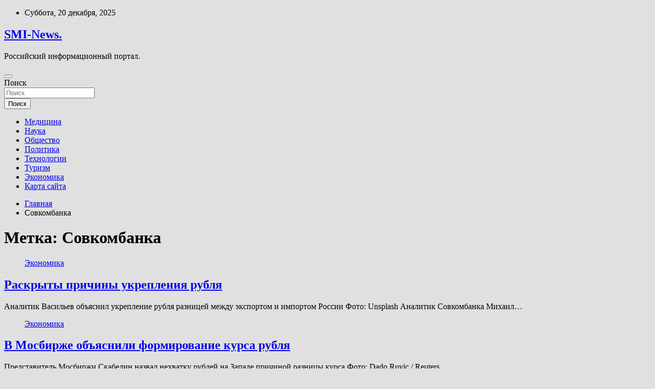

--- FILE ---
content_type: text/html; charset=UTF-8
request_url: http://gossmi.ru/tag/sovkombanka
body_size: 57801
content:
<!doctype html>
<html lang="ru-RU">
<head>
	<meta charset="UTF-8">
	<meta name="viewport" content="width=device-width, initial-scale=1, shrink-to-fit=no">
	<link rel="profile" href="https://gmpg.org/xfn/11">

	<title>Совкомбанка &#8212; SMI-News.</title>
<meta name='robots' content='max-image-preview:large' />
<link rel='dns-prefetch' href='//fonts.googleapis.com' />
<style id='wp-img-auto-sizes-contain-inline-css' type='text/css'>
img:is([sizes=auto i],[sizes^="auto," i]){contain-intrinsic-size:3000px 1500px}
/*# sourceURL=wp-img-auto-sizes-contain-inline-css */
</style>
<style id='wp-block-library-inline-css' type='text/css'>
:root{--wp-block-synced-color:#7a00df;--wp-block-synced-color--rgb:122,0,223;--wp-bound-block-color:var(--wp-block-synced-color);--wp-editor-canvas-background:#ddd;--wp-admin-theme-color:#007cba;--wp-admin-theme-color--rgb:0,124,186;--wp-admin-theme-color-darker-10:#006ba1;--wp-admin-theme-color-darker-10--rgb:0,107,160.5;--wp-admin-theme-color-darker-20:#005a87;--wp-admin-theme-color-darker-20--rgb:0,90,135;--wp-admin-border-width-focus:2px}@media (min-resolution:192dpi){:root{--wp-admin-border-width-focus:1.5px}}.wp-element-button{cursor:pointer}:root .has-very-light-gray-background-color{background-color:#eee}:root .has-very-dark-gray-background-color{background-color:#313131}:root .has-very-light-gray-color{color:#eee}:root .has-very-dark-gray-color{color:#313131}:root .has-vivid-green-cyan-to-vivid-cyan-blue-gradient-background{background:linear-gradient(135deg,#00d084,#0693e3)}:root .has-purple-crush-gradient-background{background:linear-gradient(135deg,#34e2e4,#4721fb 50%,#ab1dfe)}:root .has-hazy-dawn-gradient-background{background:linear-gradient(135deg,#faaca8,#dad0ec)}:root .has-subdued-olive-gradient-background{background:linear-gradient(135deg,#fafae1,#67a671)}:root .has-atomic-cream-gradient-background{background:linear-gradient(135deg,#fdd79a,#004a59)}:root .has-nightshade-gradient-background{background:linear-gradient(135deg,#330968,#31cdcf)}:root .has-midnight-gradient-background{background:linear-gradient(135deg,#020381,#2874fc)}:root{--wp--preset--font-size--normal:16px;--wp--preset--font-size--huge:42px}.has-regular-font-size{font-size:1em}.has-larger-font-size{font-size:2.625em}.has-normal-font-size{font-size:var(--wp--preset--font-size--normal)}.has-huge-font-size{font-size:var(--wp--preset--font-size--huge)}.has-text-align-center{text-align:center}.has-text-align-left{text-align:left}.has-text-align-right{text-align:right}.has-fit-text{white-space:nowrap!important}#end-resizable-editor-section{display:none}.aligncenter{clear:both}.items-justified-left{justify-content:flex-start}.items-justified-center{justify-content:center}.items-justified-right{justify-content:flex-end}.items-justified-space-between{justify-content:space-between}.screen-reader-text{border:0;clip-path:inset(50%);height:1px;margin:-1px;overflow:hidden;padding:0;position:absolute;width:1px;word-wrap:normal!important}.screen-reader-text:focus{background-color:#ddd;clip-path:none;color:#444;display:block;font-size:1em;height:auto;left:5px;line-height:normal;padding:15px 23px 14px;text-decoration:none;top:5px;width:auto;z-index:100000}html :where(.has-border-color){border-style:solid}html :where([style*=border-top-color]){border-top-style:solid}html :where([style*=border-right-color]){border-right-style:solid}html :where([style*=border-bottom-color]){border-bottom-style:solid}html :where([style*=border-left-color]){border-left-style:solid}html :where([style*=border-width]){border-style:solid}html :where([style*=border-top-width]){border-top-style:solid}html :where([style*=border-right-width]){border-right-style:solid}html :where([style*=border-bottom-width]){border-bottom-style:solid}html :where([style*=border-left-width]){border-left-style:solid}html :where(img[class*=wp-image-]){height:auto;max-width:100%}:where(figure){margin:0 0 1em}html :where(.is-position-sticky){--wp-admin--admin-bar--position-offset:var(--wp-admin--admin-bar--height,0px)}@media screen and (max-width:600px){html :where(.is-position-sticky){--wp-admin--admin-bar--position-offset:0px}}

/*# sourceURL=wp-block-library-inline-css */
</style><style id='global-styles-inline-css' type='text/css'>
:root{--wp--preset--aspect-ratio--square: 1;--wp--preset--aspect-ratio--4-3: 4/3;--wp--preset--aspect-ratio--3-4: 3/4;--wp--preset--aspect-ratio--3-2: 3/2;--wp--preset--aspect-ratio--2-3: 2/3;--wp--preset--aspect-ratio--16-9: 16/9;--wp--preset--aspect-ratio--9-16: 9/16;--wp--preset--color--black: #000000;--wp--preset--color--cyan-bluish-gray: #abb8c3;--wp--preset--color--white: #ffffff;--wp--preset--color--pale-pink: #f78da7;--wp--preset--color--vivid-red: #cf2e2e;--wp--preset--color--luminous-vivid-orange: #ff6900;--wp--preset--color--luminous-vivid-amber: #fcb900;--wp--preset--color--light-green-cyan: #7bdcb5;--wp--preset--color--vivid-green-cyan: #00d084;--wp--preset--color--pale-cyan-blue: #8ed1fc;--wp--preset--color--vivid-cyan-blue: #0693e3;--wp--preset--color--vivid-purple: #9b51e0;--wp--preset--gradient--vivid-cyan-blue-to-vivid-purple: linear-gradient(135deg,rgb(6,147,227) 0%,rgb(155,81,224) 100%);--wp--preset--gradient--light-green-cyan-to-vivid-green-cyan: linear-gradient(135deg,rgb(122,220,180) 0%,rgb(0,208,130) 100%);--wp--preset--gradient--luminous-vivid-amber-to-luminous-vivid-orange: linear-gradient(135deg,rgb(252,185,0) 0%,rgb(255,105,0) 100%);--wp--preset--gradient--luminous-vivid-orange-to-vivid-red: linear-gradient(135deg,rgb(255,105,0) 0%,rgb(207,46,46) 100%);--wp--preset--gradient--very-light-gray-to-cyan-bluish-gray: linear-gradient(135deg,rgb(238,238,238) 0%,rgb(169,184,195) 100%);--wp--preset--gradient--cool-to-warm-spectrum: linear-gradient(135deg,rgb(74,234,220) 0%,rgb(151,120,209) 20%,rgb(207,42,186) 40%,rgb(238,44,130) 60%,rgb(251,105,98) 80%,rgb(254,248,76) 100%);--wp--preset--gradient--blush-light-purple: linear-gradient(135deg,rgb(255,206,236) 0%,rgb(152,150,240) 100%);--wp--preset--gradient--blush-bordeaux: linear-gradient(135deg,rgb(254,205,165) 0%,rgb(254,45,45) 50%,rgb(107,0,62) 100%);--wp--preset--gradient--luminous-dusk: linear-gradient(135deg,rgb(255,203,112) 0%,rgb(199,81,192) 50%,rgb(65,88,208) 100%);--wp--preset--gradient--pale-ocean: linear-gradient(135deg,rgb(255,245,203) 0%,rgb(182,227,212) 50%,rgb(51,167,181) 100%);--wp--preset--gradient--electric-grass: linear-gradient(135deg,rgb(202,248,128) 0%,rgb(113,206,126) 100%);--wp--preset--gradient--midnight: linear-gradient(135deg,rgb(2,3,129) 0%,rgb(40,116,252) 100%);--wp--preset--font-size--small: 13px;--wp--preset--font-size--medium: 20px;--wp--preset--font-size--large: 36px;--wp--preset--font-size--x-large: 42px;--wp--preset--spacing--20: 0.44rem;--wp--preset--spacing--30: 0.67rem;--wp--preset--spacing--40: 1rem;--wp--preset--spacing--50: 1.5rem;--wp--preset--spacing--60: 2.25rem;--wp--preset--spacing--70: 3.38rem;--wp--preset--spacing--80: 5.06rem;--wp--preset--shadow--natural: 6px 6px 9px rgba(0, 0, 0, 0.2);--wp--preset--shadow--deep: 12px 12px 50px rgba(0, 0, 0, 0.4);--wp--preset--shadow--sharp: 6px 6px 0px rgba(0, 0, 0, 0.2);--wp--preset--shadow--outlined: 6px 6px 0px -3px rgb(255, 255, 255), 6px 6px rgb(0, 0, 0);--wp--preset--shadow--crisp: 6px 6px 0px rgb(0, 0, 0);}:where(.is-layout-flex){gap: 0.5em;}:where(.is-layout-grid){gap: 0.5em;}body .is-layout-flex{display: flex;}.is-layout-flex{flex-wrap: wrap;align-items: center;}.is-layout-flex > :is(*, div){margin: 0;}body .is-layout-grid{display: grid;}.is-layout-grid > :is(*, div){margin: 0;}:where(.wp-block-columns.is-layout-flex){gap: 2em;}:where(.wp-block-columns.is-layout-grid){gap: 2em;}:where(.wp-block-post-template.is-layout-flex){gap: 1.25em;}:where(.wp-block-post-template.is-layout-grid){gap: 1.25em;}.has-black-color{color: var(--wp--preset--color--black) !important;}.has-cyan-bluish-gray-color{color: var(--wp--preset--color--cyan-bluish-gray) !important;}.has-white-color{color: var(--wp--preset--color--white) !important;}.has-pale-pink-color{color: var(--wp--preset--color--pale-pink) !important;}.has-vivid-red-color{color: var(--wp--preset--color--vivid-red) !important;}.has-luminous-vivid-orange-color{color: var(--wp--preset--color--luminous-vivid-orange) !important;}.has-luminous-vivid-amber-color{color: var(--wp--preset--color--luminous-vivid-amber) !important;}.has-light-green-cyan-color{color: var(--wp--preset--color--light-green-cyan) !important;}.has-vivid-green-cyan-color{color: var(--wp--preset--color--vivid-green-cyan) !important;}.has-pale-cyan-blue-color{color: var(--wp--preset--color--pale-cyan-blue) !important;}.has-vivid-cyan-blue-color{color: var(--wp--preset--color--vivid-cyan-blue) !important;}.has-vivid-purple-color{color: var(--wp--preset--color--vivid-purple) !important;}.has-black-background-color{background-color: var(--wp--preset--color--black) !important;}.has-cyan-bluish-gray-background-color{background-color: var(--wp--preset--color--cyan-bluish-gray) !important;}.has-white-background-color{background-color: var(--wp--preset--color--white) !important;}.has-pale-pink-background-color{background-color: var(--wp--preset--color--pale-pink) !important;}.has-vivid-red-background-color{background-color: var(--wp--preset--color--vivid-red) !important;}.has-luminous-vivid-orange-background-color{background-color: var(--wp--preset--color--luminous-vivid-orange) !important;}.has-luminous-vivid-amber-background-color{background-color: var(--wp--preset--color--luminous-vivid-amber) !important;}.has-light-green-cyan-background-color{background-color: var(--wp--preset--color--light-green-cyan) !important;}.has-vivid-green-cyan-background-color{background-color: var(--wp--preset--color--vivid-green-cyan) !important;}.has-pale-cyan-blue-background-color{background-color: var(--wp--preset--color--pale-cyan-blue) !important;}.has-vivid-cyan-blue-background-color{background-color: var(--wp--preset--color--vivid-cyan-blue) !important;}.has-vivid-purple-background-color{background-color: var(--wp--preset--color--vivid-purple) !important;}.has-black-border-color{border-color: var(--wp--preset--color--black) !important;}.has-cyan-bluish-gray-border-color{border-color: var(--wp--preset--color--cyan-bluish-gray) !important;}.has-white-border-color{border-color: var(--wp--preset--color--white) !important;}.has-pale-pink-border-color{border-color: var(--wp--preset--color--pale-pink) !important;}.has-vivid-red-border-color{border-color: var(--wp--preset--color--vivid-red) !important;}.has-luminous-vivid-orange-border-color{border-color: var(--wp--preset--color--luminous-vivid-orange) !important;}.has-luminous-vivid-amber-border-color{border-color: var(--wp--preset--color--luminous-vivid-amber) !important;}.has-light-green-cyan-border-color{border-color: var(--wp--preset--color--light-green-cyan) !important;}.has-vivid-green-cyan-border-color{border-color: var(--wp--preset--color--vivid-green-cyan) !important;}.has-pale-cyan-blue-border-color{border-color: var(--wp--preset--color--pale-cyan-blue) !important;}.has-vivid-cyan-blue-border-color{border-color: var(--wp--preset--color--vivid-cyan-blue) !important;}.has-vivid-purple-border-color{border-color: var(--wp--preset--color--vivid-purple) !important;}.has-vivid-cyan-blue-to-vivid-purple-gradient-background{background: var(--wp--preset--gradient--vivid-cyan-blue-to-vivid-purple) !important;}.has-light-green-cyan-to-vivid-green-cyan-gradient-background{background: var(--wp--preset--gradient--light-green-cyan-to-vivid-green-cyan) !important;}.has-luminous-vivid-amber-to-luminous-vivid-orange-gradient-background{background: var(--wp--preset--gradient--luminous-vivid-amber-to-luminous-vivid-orange) !important;}.has-luminous-vivid-orange-to-vivid-red-gradient-background{background: var(--wp--preset--gradient--luminous-vivid-orange-to-vivid-red) !important;}.has-very-light-gray-to-cyan-bluish-gray-gradient-background{background: var(--wp--preset--gradient--very-light-gray-to-cyan-bluish-gray) !important;}.has-cool-to-warm-spectrum-gradient-background{background: var(--wp--preset--gradient--cool-to-warm-spectrum) !important;}.has-blush-light-purple-gradient-background{background: var(--wp--preset--gradient--blush-light-purple) !important;}.has-blush-bordeaux-gradient-background{background: var(--wp--preset--gradient--blush-bordeaux) !important;}.has-luminous-dusk-gradient-background{background: var(--wp--preset--gradient--luminous-dusk) !important;}.has-pale-ocean-gradient-background{background: var(--wp--preset--gradient--pale-ocean) !important;}.has-electric-grass-gradient-background{background: var(--wp--preset--gradient--electric-grass) !important;}.has-midnight-gradient-background{background: var(--wp--preset--gradient--midnight) !important;}.has-small-font-size{font-size: var(--wp--preset--font-size--small) !important;}.has-medium-font-size{font-size: var(--wp--preset--font-size--medium) !important;}.has-large-font-size{font-size: var(--wp--preset--font-size--large) !important;}.has-x-large-font-size{font-size: var(--wp--preset--font-size--x-large) !important;}
/*# sourceURL=global-styles-inline-css */
</style>

<style id='classic-theme-styles-inline-css' type='text/css'>
/*! This file is auto-generated */
.wp-block-button__link{color:#fff;background-color:#32373c;border-radius:9999px;box-shadow:none;text-decoration:none;padding:calc(.667em + 2px) calc(1.333em + 2px);font-size:1.125em}.wp-block-file__button{background:#32373c;color:#fff;text-decoration:none}
/*# sourceURL=/wp-includes/css/classic-themes.min.css */
</style>
<link rel='stylesheet' id='bootstrap-style-css' href='http://gossmi.ru/wp-content/themes/newscard/assets/library/bootstrap/css/bootstrap.min.css' type='text/css' media='all' />
<link rel='stylesheet' id='newscard-style-css' href='http://gossmi.ru/wp-content/themes/newscard/style.css' type='text/css' media='all' />
<script type="text/javascript" src="http://gossmi.ru/wp-includes/js/jquery/jquery.min.js" id="jquery-core-js"></script>
<script type="text/javascript" src="http://gossmi.ru/wp-includes/js/jquery/jquery-migrate.min.js" id="jquery-migrate-js"></script>
<script type="text/javascript" id="wp-disable-css-lazy-load-js-extra">
/* <![CDATA[ */
var WpDisableAsyncLinks = {"wp-disable-font-awesome":"http://gossmi.ru/wp-content/themes/newscard/assets/library/font-awesome/css/all.min.css","wp-disable-google-fonts":"//fonts.googleapis.com/css?family=Roboto:100,300,300i,400,400i,500,500i,700,700i"};
//# sourceURL=wp-disable-css-lazy-load-js-extra
/* ]]> */
</script>
<script type="text/javascript" src="http://gossmi.ru/wp-content/plugins/wp-disable/js/css-lazy-load.min.js" id="wp-disable-css-lazy-load-js"></script>

<meta name="description" content="Совкомбанка &#8212; SMI-News." />
<style type="text/css" id="custom-background-css">
body.custom-background { background-color: #e0e0e0; }
</style>
	<link rel="icon" href="http://gossmi.ru/wp-content/uploads/2022/06/internet-150x150.png" sizes="32x32" />
<link rel="icon" href="http://gossmi.ru/wp-content/uploads/2022/06/internet.png" sizes="192x192" />
<link rel="apple-touch-icon" href="http://gossmi.ru/wp-content/uploads/2022/06/internet.png" />
<meta name="msapplication-TileImage" content="http://gossmi.ru/wp-content/uploads/2022/06/internet.png" />
<link rel="alternate" type="application/rss+xml" title="RSS" href="http://gossmi.ru/rsslatest.xml" /></head>

<body class="archive tag tag-sovkombanka tag-384 custom-background wp-theme-newscard theme-body hfeed">
<div id="page" class="site">
	<a class="skip-link screen-reader-text" href="#content">Перейти к содержимому</a>
	
	<header id="masthead" class="site-header">

					<div class="info-bar">
				<div class="container">
					<div class="row gutter-10">
						<div class="col col-sm contact-section">
							<div class="date">
								<ul><li>Суббота, 20 декабря, 2025</li></ul>
							</div>
						</div><!-- .contact-section -->

											</div><!-- .row -->
          		</div><!-- .container -->
        	</div><!-- .infobar -->
        		<nav class="navbar navbar-expand-lg d-block">
			<div class="navbar-head header-overlay-dark" >
				<div class="container">
					<div class="row navbar-head-row align-items-center">
						<div class="col-lg-4">
							<div class="site-branding navbar-brand">
																	<h2 class="site-title"><a href="http://gossmi.ru/" rel="home">SMI-News.</a></h2>
																	<p class="site-description">Российский информационный портал.</p>
															</div><!-- .site-branding .navbar-brand -->
						</div>
											</div><!-- .row -->
				</div><!-- .container -->
			</div><!-- .navbar-head -->
			<div class="navigation-bar">
				<div class="navigation-bar-top">
					<div class="container">
						<button class="navbar-toggler menu-toggle" type="button" data-toggle="collapse" data-target="#navbarCollapse" aria-controls="navbarCollapse" aria-expanded="false" aria-label="Переключение навигации"></button>
						<span class="search-toggle"></span>
					</div><!-- .container -->
					<div class="search-bar">
						<div class="container">
							<div class="search-block off">
								<form action="http://gossmi.ru/" method="get" class="search-form">
	<label class="assistive-text"> Поиск </label>
	<div class="input-group">
		<input type="search" value="" placeholder="Поиск" class="form-control s" name="s">
		<div class="input-group-prepend">
			<button class="btn btn-theme">Поиск</button>
		</div>
	</div>
</form><!-- .search-form -->
							</div><!-- .search-box -->
						</div><!-- .container -->
					</div><!-- .search-bar -->
				</div><!-- .navigation-bar-top -->
				<div class="navbar-main">
					<div class="container">
						<div class="collapse navbar-collapse" id="navbarCollapse">
							<div id="site-navigation" class="main-navigation nav-uppercase" role="navigation">
								<ul class="nav-menu navbar-nav d-lg-block"><li id="menu-item-73" class="menu-item menu-item-type-taxonomy menu-item-object-category menu-item-73"><a href="http://gossmi.ru/category/medicina">Медицина</a></li>
<li id="menu-item-77" class="menu-item menu-item-type-taxonomy menu-item-object-category menu-item-77"><a href="http://gossmi.ru/category/nauka">Наука</a></li>
<li id="menu-item-75" class="menu-item menu-item-type-taxonomy menu-item-object-category menu-item-75"><a href="http://gossmi.ru/category/obshhestvo">Общество</a></li>
<li id="menu-item-71" class="menu-item menu-item-type-taxonomy menu-item-object-category menu-item-71"><a href="http://gossmi.ru/category/politika">Политика</a></li>
<li id="menu-item-72" class="menu-item menu-item-type-taxonomy menu-item-object-category menu-item-72"><a href="http://gossmi.ru/category/texnologii">Технологии</a></li>
<li id="menu-item-76" class="menu-item menu-item-type-taxonomy menu-item-object-category menu-item-76"><a href="http://gossmi.ru/category/turizm">Туризм</a></li>
<li id="menu-item-74" class="menu-item menu-item-type-taxonomy menu-item-object-category menu-item-74"><a href="http://gossmi.ru/category/ekonomika">Экономика</a></li>
<li id="menu-item-78" class="menu-item menu-item-type-post_type menu-item-object-page menu-item-78"><a href="http://gossmi.ru/karta-sajta">Карта сайта</a></li>
</ul>							</div><!-- #site-navigation .main-navigation -->
						</div><!-- .navbar-collapse -->
						<div class="nav-search">
							<span class="search-toggle"></span>
						</div><!-- .nav-search -->
					</div><!-- .container -->
				</div><!-- .navbar-main -->
			</div><!-- .navigation-bar -->
		</nav><!-- .navbar -->

		
		
					<div id="breadcrumb">
				<div class="container">
					<div role="navigation" aria-label="Навигационные цепочки" class="breadcrumb-trail breadcrumbs" itemprop="breadcrumb"><ul class="trail-items" itemscope itemtype="http://schema.org/BreadcrumbList"><meta name="numberOfItems" content="2" /><meta name="itemListOrder" content="Ascending" /><li itemprop="itemListElement" itemscope itemtype="http://schema.org/ListItem" class="trail-item trail-begin"><a href="http://gossmi.ru" rel="home" itemprop="item"><span itemprop="name">Главная</span></a><meta itemprop="position" content="1" /></li><li itemprop="itemListElement" itemscope itemtype="http://schema.org/ListItem" class="trail-item trail-end"><span itemprop="name">Совкомбанка</span><meta itemprop="position" content="2" /></li></ul></div>				</div>
			</div><!-- .breadcrumb -->
			</header><!-- #masthead -->
	<div id="content" class="site-content ">
		<div class="container">
							<div class="row justify-content-center site-content-row">
			<div id="content" class="site-content">
	<div class="container">
		<div class="row justify-content-center site-content-row">
			<div id="primary" class="content-area col-lg-8">
				<main id="main" class="site-main">

					
						<header class="page-header">
							<h1 class="page-title">Метка: <span>Совкомбанка</span></h1>						</header><!-- .page-header -->

						<div class="row gutter-parent-14 post-wrap">
								<div class="col-sm-6 col-xxl-4 post-col">
	<div class="post-884 post type-post status-publish format-standard has-post-thumbnail hentry category-ekonomika tag-mixail-vasilev tag-sovkombanka">

		
				<figure class="post-featured-image post-img-wrap">
					<a title="Раскрыты причины укрепления рубля" href="http://gossmi.ru/ekonomika/raskryty-prichiny-ykrepleniia-ryblia.html" class="post-img" style="background-image: url('http://gossmi.ru/wp-content/uploads/2022/06/raskryty-prichiny-ukreplenija-rublja-dc3d748.jpg');"></a>
					<div class="entry-meta category-meta">
						<div class="cat-links"><a href="http://gossmi.ru/category/ekonomika" rel="category tag">Экономика</a></div>
					</div><!-- .entry-meta -->
				</figure><!-- .post-featured-image .post-img-wrap -->

			
					<header class="entry-header">
				<h2 class="entry-title"><a href="http://gossmi.ru/ekonomika/raskryty-prichiny-ykrepleniia-ryblia.html" rel="bookmark">Раскрыты причины укрепления рубля</a></h2>
									<!-- .entry-meta -->
								</header>
				<div class="entry-content">
								<p>Аналитик Васильев объяснил укрепление рубля разницей между экспортом и импортом России Фото: Unsplash Аналитик Совкомбанка Михаил&hellip;</p>
						</div><!-- entry-content -->

			</div><!-- .post-884 -->
	</div><!-- .col-sm-6 .col-xxl-4 .post-col -->
	<div class="col-sm-6 col-xxl-4 post-col">
	<div class="post-882 post type-post status-publish format-standard has-post-thumbnail hentry category-ekonomika tag-mixail-vasilev tag-moskovskoj-birzhi tag-sovkombanka">

		
				<figure class="post-featured-image post-img-wrap">
					<a title="В Мосбирже объяснили формирование курса рубля" href="http://gossmi.ru/ekonomika/v-mosbirje-obiasnili-formirovanie-kyrsa-ryblia.html" class="post-img" style="background-image: url('http://gossmi.ru/wp-content/uploads/2022/06/v-mosbirzhe-objasnili-formirovanie-kursa-rublja-5afe236.jpg');"></a>
					<div class="entry-meta category-meta">
						<div class="cat-links"><a href="http://gossmi.ru/category/ekonomika" rel="category tag">Экономика</a></div>
					</div><!-- .entry-meta -->
				</figure><!-- .post-featured-image .post-img-wrap -->

			
					<header class="entry-header">
				<h2 class="entry-title"><a href="http://gossmi.ru/ekonomika/v-mosbirje-obiasnili-formirovanie-kyrsa-ryblia.html" rel="bookmark">В Мосбирже объяснили формирование курса рубля</a></h2>
									<!-- .entry-meta -->
								</header>
				<div class="entry-content">
								<p>Представитель Мосбиржи Скабелин назвал нехватку рублей на Западе причиной разницы курса Фото: Dado Ruvic / Reuters&hellip;</p>
						</div><!-- entry-content -->

			</div><!-- .post-882 -->
	</div><!-- .col-sm-6 .col-xxl-4 .post-col -->
						</div><!-- .row .gutter-parent-14 .post-wrap-->

						
				</main><!-- #main -->
			</div><!-- #primary -->
			

<aside id="secondary" class="col-lg-4 widget-area" role="complementary">
	<div class="sticky-sidebar">
<p></p>
<p>

		<section id="search-2" class="widget widget_search"><form action="http://gossmi.ru/" method="get" class="search-form">
	<label class="assistive-text"> Поиск </label>
	<div class="input-group">
		<input type="search" value="" placeholder="Поиск" class="form-control s" name="s">
		<div class="input-group-prepend">
			<button class="btn btn-theme">Поиск</button>
		</div>
	</div>
</form><!-- .search-form -->
</section><section id="execphp-2" class="widget widget_execphp">			<div class="execphpwidget"></div>
		</section><section id="newscard_horizontal_vertical_posts-2" class="widget newscard-widget-horizontal-vertical-posts">				<div class="row gutter-parent-14 post-vertical">
			<div class="col-md-6 first-col">
										<div class="post-boxed main-post clearfix">
											<div class="post-img-wrap">
							<a href="http://gossmi.ru/obshhestvo/miasnikov-predypredil-ob-opasnosti-lekarstv-ot-aritmii.html" class="post-img" style="background-image: url('http://gossmi.ru/wp-content/uploads/2022/06/mjasnikov-predupredil-ob-opasnosti-lekarstv-ot-aritmii-3a34fd2.jpg');"></a>
						</div>
										<div class="post-content">
						<div class="entry-meta category-meta">
							<div class="cat-links"><a href="http://gossmi.ru/category/obshhestvo" rel="category tag">Общество</a></div>
						</div><!-- .entry-meta -->
						<h3 class="entry-title"><a href="http://gossmi.ru/obshhestvo/miasnikov-predypredil-ob-opasnosti-lekarstv-ot-aritmii.html">Мясников предупредил об опасности лекарств от аритмии</a></h3>						
						<div class="entry-content">
							Depositphotos                                                                                                                                                                    
Врач и телеведущий Александр Мясников рассказал об опасности лекарств от аритмии.
По его словам, их неправильная дозировка может еще сильнее развить недуг.
&laquo;В принципе всегда, когда мы сталкиваемся с&nbsp;аритмией, когда она неопасна и просто доставляет человеку неудобства, мы говорим:&hellip;						</div><!-- .entry-content -->
					</div>
				</div><!-- post-boxed -->
			</div>
			<div class="col-md-6 second-col">
												<div class="post-boxed inlined clearfix">
													<div class="post-img-wrap">
								<a href="http://gossmi.ru/obshhestvo/vlasti-tehasskogo-goroda-rasskazali-o-bydyshem-shkoly-gde-pogib-21-chelovek.html" class="post-img" style="background-image: url('http://gossmi.ru/wp-content/uploads/2022/06/vlasti-tehasskogo-goroda-rasskazali-onbspbudushhem-shkoly-gde-pogib-21nbspchelovek-4cf46ad-300x200.jpg');"></a>
							</div>
												<div class="post-content">
							<div class="entry-meta category-meta">
								<div class="cat-links"><a href="http://gossmi.ru/category/obshhestvo" rel="category tag">Общество</a></div>
							</div><!-- .entry-meta -->
							<h3 class="entry-title"><a href="http://gossmi.ru/obshhestvo/vlasti-tehasskogo-goroda-rasskazali-o-bydyshem-shkoly-gde-pogib-21-chelovek.html">Власти техасского города рассказали о будущем школы, где погиб 21 человек</a></h3>						</div>
					</div><!-- .post-boxed -->
													<div class="post-boxed inlined clearfix">
													<div class="post-img-wrap">
								<a href="http://gossmi.ru/obshhestvo/pri-zemletriasenii-v-afganskoi-provincii-paktika-pogibli-ne-menee-120-chelovek.html" class="post-img" style="background-image: url('http://gossmi.ru/wp-content/uploads/2022/06/prinbspzemletrjasenii-vnbspafganskoj-provincii-paktika-pogibli-ne-menee-120nbspchelovek-ff4a7f3-300x169.jpg');"></a>
							</div>
												<div class="post-content">
							<div class="entry-meta category-meta">
								<div class="cat-links"><a href="http://gossmi.ru/category/obshhestvo" rel="category tag">Общество</a></div>
							</div><!-- .entry-meta -->
							<h3 class="entry-title"><a href="http://gossmi.ru/obshhestvo/pri-zemletriasenii-v-afganskoi-provincii-paktika-pogibli-ne-menee-120-chelovek.html">При землетрясении в афганской провинции Пактика погибли не менее 120 человек</a></h3>						</div>
					</div><!-- .post-boxed -->
													<div class="post-boxed inlined clearfix">
													<div class="post-img-wrap">
								<a href="http://gossmi.ru/obshhestvo/v-kanade-policiia-razyskivaet-pohishennyi-vo-vremia-transportirovki-dom.html" class="post-img" style="background-image: url('http://gossmi.ru/wp-content/uploads/2022/06/vnbspkanade-policija-razyskivaet-pohishhennyj-vo-vremja-transportirovki-dom-41d6e9e-300x200.jpg');"></a>
							</div>
												<div class="post-content">
							<div class="entry-meta category-meta">
								<div class="cat-links"><a href="http://gossmi.ru/category/obshhestvo" rel="category tag">Общество</a></div>
							</div><!-- .entry-meta -->
							<h3 class="entry-title"><a href="http://gossmi.ru/obshhestvo/v-kanade-policiia-razyskivaet-pohishennyi-vo-vremia-transportirovki-dom.html">В Канаде полиция разыскивает похищенный во время транспортировки дом</a></h3>						</div>
					</div><!-- .post-boxed -->
													<div class="post-boxed inlined clearfix">
													<div class="post-img-wrap">
								<a href="http://gossmi.ru/obshhestvo/opros-chyjie-zarplaty-s-kajdym-godom-vse-menshe-interesyut-rossiian.html" class="post-img" style="background-image: url('http://gossmi.ru/wp-content/uploads/2022/06/opros-chuzhie-zarplaty-snbspkazhdym-godom-vse-menshe-interesujut-rossijan-fdb1265-300x169.jpg');"></a>
							</div>
												<div class="post-content">
							<div class="entry-meta category-meta">
								<div class="cat-links"><a href="http://gossmi.ru/category/obshhestvo" rel="category tag">Общество</a></div>
							</div><!-- .entry-meta -->
							<h3 class="entry-title"><a href="http://gossmi.ru/obshhestvo/opros-chyjie-zarplaty-s-kajdym-godom-vse-menshe-interesyut-rossiian.html">Опрос: чужие зарплаты с каждым годом все меньше интересуют россиян</a></h3>						</div>
					</div><!-- .post-boxed -->
												</div>
		</div><!-- .row gutter-parent-14 -->

		</section><!-- .widget_featured_post --><section id="newscard_horizontal_vertical_posts-3" class="widget newscard-widget-horizontal-vertical-posts">				<div class="row gutter-parent-14 post-vertical">
			<div class="col-md-6 first-col">
										<div class="post-boxed main-post clearfix">
											<div class="post-img-wrap">
							<a href="http://gossmi.ru/texnologii/kak-samyj-strannyj-skafandr-nasa-pomozhet-lyudyam-vernutsya-na-lunu.html" class="post-img" style="background-image: url('http://gossmi.ru/wp-content/uploads/2022/06/kak-samyj-strannyj-skafandr-nasa-pomozhet-ljudjam-vernutsja-na-lunu-09bd475.jpg');"></a>
						</div>
										<div class="post-content">
						<div class="entry-meta category-meta">
							<div class="cat-links"><a href="http://gossmi.ru/category/texnologii" rel="category tag">Технологии</a></div>
						</div><!-- .entry-meta -->
						<h3 class="entry-title"><a href="http://gossmi.ru/texnologii/kak-samyj-strannyj-skafandr-nasa-pomozhet-lyudyam-vernutsya-na-lunu.html">Как самый странный скафандр NASA поможет людям вернуться на Луну?</a></h3>						
						<div class="entry-content">
							Американские астронавты до сих пор летают в космос в скафандрах, которые почти не менялись с 1990-х годов. А ведь эти громоздкие костюмы уже очень давно нуждаются в модернизации — тем более, что в ближайшее десятилетие агентство NASA намерено снова отправить&hellip;						</div><!-- .entry-content -->
					</div>
				</div><!-- post-boxed -->
			</div>
			<div class="col-md-6 second-col">
												<div class="post-boxed inlined clearfix">
													<div class="post-img-wrap">
								<a href="http://gossmi.ru/texnologii/krupnejshij-gruzovoj-bespilotnik-atlas-udeshevit-dostavku-gruzov.html" class="post-img" style="background-image: url('http://gossmi.ru/wp-content/uploads/2022/06/krupnejshij-gruzovoj-bespilotnik-atlas-udeshevit-dostavku-gruzov-075d2e1-300x169.jpg');"></a>
							</div>
												<div class="post-content">
							<div class="entry-meta category-meta">
								<div class="cat-links"><a href="http://gossmi.ru/category/texnologii" rel="category tag">Технологии</a></div>
							</div><!-- .entry-meta -->
							<h3 class="entry-title"><a href="http://gossmi.ru/texnologii/krupnejshij-gruzovoj-bespilotnik-atlas-udeshevit-dostavku-gruzov.html">Крупнейший грузовой беспилотник “Атлас” удешевит доставку грузов</a></h3>						</div>
					</div><!-- .post-boxed -->
													<div class="post-boxed inlined clearfix">
													<div class="post-img-wrap">
								<a href="http://gossmi.ru/texnologii/chast-samogo-pervogo-samoleta-v-mire-naxoditsya-na-marse-ugadajte-gde-imenno.html" class="post-img" style="background-image: url('http://gossmi.ru/wp-content/uploads/2022/06/chast-samogo-pervogo-samoleta-v-mire-nahoditsja-na-marse-ugadajte-gde-imenno-a80bcf0-300x178.jpg');"></a>
							</div>
												<div class="post-content">
							<div class="entry-meta category-meta">
								<div class="cat-links"><a href="http://gossmi.ru/category/texnologii" rel="category tag">Технологии</a></div>
							</div><!-- .entry-meta -->
							<h3 class="entry-title"><a href="http://gossmi.ru/texnologii/chast-samogo-pervogo-samoleta-v-mire-naxoditsya-na-marse-ugadajte-gde-imenno.html">Часть самого первого самолета в мире находится на Марсе. Угадайте, где именно?</a></h3>						</div>
					</div><!-- .post-boxed -->
													<div class="post-boxed inlined clearfix">
													<div class="post-img-wrap">
								<a href="http://gossmi.ru/texnologii/5-udivitelnyx-osobennostej-marsianskogo-vertoleta-ingenuity.html" class="post-img" style="background-image: url('http://gossmi.ru/wp-content/uploads/2022/06/5-udivitelnyh-osobennostej-marsianskogo-vertoleta-ingenuity-51f3dc6-300x167.jpg');"></a>
							</div>
												<div class="post-content">
							<div class="entry-meta category-meta">
								<div class="cat-links"><a href="http://gossmi.ru/category/texnologii" rel="category tag">Технологии</a></div>
							</div><!-- .entry-meta -->
							<h3 class="entry-title"><a href="http://gossmi.ru/texnologii/5-udivitelnyx-osobennostej-marsianskogo-vertoleta-ingenuity.html">5 удивительных особенностей марсианского вертолета Ingenuity</a></h3>						</div>
					</div><!-- .post-boxed -->
													<div class="post-boxed inlined clearfix">
													<div class="post-img-wrap">
								<a href="http://gossmi.ru/texnologii/dlya-chego-nuzhen-apparat-mars-ekspress-i-kuda-propal-ego-naparnik-bigl-2.html" class="post-img" style="background-image: url('http://gossmi.ru/wp-content/uploads/2022/06/dlja-chego-nuzhen-apparat-mars-ekspress-i-kuda-propal-ego-naparnik-bigl-2-df6a904-300x215.jpg');"></a>
							</div>
												<div class="post-content">
							<div class="entry-meta category-meta">
								<div class="cat-links"><a href="http://gossmi.ru/category/texnologii" rel="category tag">Технологии</a></div>
							</div><!-- .entry-meta -->
							<h3 class="entry-title"><a href="http://gossmi.ru/texnologii/dlya-chego-nuzhen-apparat-mars-ekspress-i-kuda-propal-ego-naparnik-bigl-2.html">Для чего нужен аппарат «Марс-экспресс» и куда пропал его напарник «Бигль-2»?</a></h3>						</div>
					</div><!-- .post-boxed -->
												</div>
		</div><!-- .row gutter-parent-14 -->

		</section><!-- .widget_featured_post --><section id="tag_cloud-2" class="widget widget_tag_cloud"><h3 class="widget-title">Метки</h3><div class="tagcloud"><a href="http://gossmi.ru/tag/nasa" class="tag-cloud-link tag-link-20 tag-link-position-1" style="font-size: 15.904761904762pt;" aria-label="NASA (47 элементов)">NASA</a>
<a href="http://gossmi.ru/tag/tesla" class="tag-cloud-link tag-link-18 tag-link-position-2" style="font-size: 15.809523809524pt;" aria-label="Tesla (46 элементов)">Tesla</a>
<a href="http://gossmi.ru/tag/gazprom" class="tag-cloud-link tag-link-74 tag-link-position-3" style="font-size: 8.952380952381pt;" aria-label="«Газпром» (8 элементов)">«Газпром»</a>
<a href="http://gossmi.ru/tag/gazproma" class="tag-cloud-link tag-link-542 tag-link-position-4" style="font-size: 9.8095238095238pt;" aria-label="«Газпрома» (10 элементов)">«Газпрома»</a>
<a href="http://gossmi.ru/tag/kommersant" class="tag-cloud-link tag-link-342 tag-link-position-5" style="font-size: 8pt;" aria-label="«Коммерсантъ» (6 элементов)">«Коммерсантъ»</a>
<a href="http://gossmi.ru/tag/aleksandr-novak" class="tag-cloud-link tag-link-130 tag-link-position-6" style="font-size: 8pt;" aria-label="Александр Новак (6 элементов)">Александр Новак</a>
<a href="http://gossmi.ru/tag/anatolij-antonov" class="tag-cloud-link tag-link-336 tag-link-position-7" style="font-size: 9.4285714285714pt;" aria-label="Анатолий Антонов (9 элементов)">Анатолий Антонов</a>
<a href="http://gossmi.ru/tag/anton-alixanov" class="tag-cloud-link tag-link-409 tag-link-position-8" style="font-size: 8.4761904761905pt;" aria-label="Антон Алиханов (7 элементов)">Антон Алиханов</a>
<a href="http://gossmi.ru/tag/anton-siluanov" class="tag-cloud-link tag-link-329 tag-link-position-9" style="font-size: 8pt;" aria-label="Антон Силуанов (6 элементов)">Антон Силуанов</a>
<a href="http://gossmi.ru/tag/voz" class="tag-cloud-link tag-link-34 tag-link-position-10" style="font-size: 8.4761904761905pt;" aria-label="ВОЗ (7 элементов)">ВОЗ</a>
<a href="http://gossmi.ru/tag/vasilij-nebenzya" class="tag-cloud-link tag-link-134 tag-link-position-11" style="font-size: 9.8095238095238pt;" aria-label="Василий Небензя (10 элементов)">Василий Небензя</a>
<a href="http://gossmi.ru/tag/vladimir-zelenskij" class="tag-cloud-link tag-link-148 tag-link-position-12" style="font-size: 11.142857142857pt;" aria-label="Владимир Зеленский (14 элементов)">Владимир Зеленский</a>
<a href="http://gossmi.ru/tag/vladimir-putin" class="tag-cloud-link tag-link-88 tag-link-position-13" style="font-size: 18.380952380952pt;" aria-label="Владимир Путин (87 элементов)">Владимир Путин</a>
<a href="http://gossmi.ru/tag/vladimira-putina" class="tag-cloud-link tag-link-212 tag-link-position-14" style="font-size: 8pt;" aria-label="Владимира Путина (6 элементов)">Владимира Путина</a>
<a href="http://gossmi.ru/tag/vyacheslav-volodin" class="tag-cloud-link tag-link-64 tag-link-position-15" style="font-size: 8pt;" aria-label="Вячеслав Володин (6 элементов)">Вячеслав Володин</a>
<a href="http://gossmi.ru/tag/gosduma" class="tag-cloud-link tag-link-10 tag-link-position-16" style="font-size: 12.095238095238pt;" aria-label="Госдума (18 элементов)">Госдума</a>
<a href="http://gossmi.ru/tag/dzho-bajden" class="tag-cloud-link tag-link-159 tag-link-position-17" style="font-size: 10.190476190476pt;" aria-label="Джо Байден (11 элементов)">Джо Байден</a>
<a href="http://gossmi.ru/tag/dzho-bajdena" class="tag-cloud-link tag-link-43 tag-link-position-18" style="font-size: 8.4761904761905pt;" aria-label="Джо Байдена (7 элементов)">Джо Байдена</a>
<a href="http://gossmi.ru/tag/dzhozef-bajden" class="tag-cloud-link tag-link-314 tag-link-position-19" style="font-size: 8pt;" aria-label="Джозеф Байден (6 элементов)">Джозеф Байден</a>
<a href="http://gossmi.ru/tag/dmitrij-medvedev" class="tag-cloud-link tag-link-149 tag-link-position-20" style="font-size: 8pt;" aria-label="Дмитрий Медведев (6 элементов)">Дмитрий Медведев</a>
<a href="http://gossmi.ru/tag/dmitrij-peskov" class="tag-cloud-link tag-link-91 tag-link-position-21" style="font-size: 14.952380952381pt;" aria-label="Дмитрий Песков (37 элементов)">Дмитрий Песков</a>
<a href="http://gossmi.ru/tag/es" class="tag-cloud-link tag-link-104 tag-link-position-22" style="font-size: 12.666666666667pt;" aria-label="ЕС (21 элемент)">ЕС</a>
<a href="http://gossmi.ru/tag/evrosoyuza" class="tag-cloud-link tag-link-116 tag-link-position-23" style="font-size: 10.857142857143pt;" aria-label="Евросоюза (13 элементов)">Евросоюза</a>
<a href="http://gossmi.ru/tag/ilon-mask" class="tag-cloud-link tag-link-21 tag-link-position-24" style="font-size: 15.904761904762pt;" aria-label="Илон Маск (47 элементов)">Илон Маск</a>
<a href="http://gossmi.ru/tag/mid-rossii" class="tag-cloud-link tag-link-107 tag-link-position-25" style="font-size: 14.285714285714pt;" aria-label="МИД России (31 элемент)">МИД России</a>
<a href="http://gossmi.ru/tag/mariya-zaxarova" class="tag-cloud-link tag-link-14 tag-link-position-26" style="font-size: 12.095238095238pt;" aria-label="Мария Захарова (18 элементов)">Мария Захарова</a>
<a href="http://gossmi.ru/tag/marsoxod" class="tag-cloud-link tag-link-17 tag-link-position-27" style="font-size: 15.809523809524pt;" aria-label="Марсоход (46 элементов)">Марсоход</a>
<a href="http://gossmi.ru/tag/medicina" class="tag-cloud-link tag-link-25 tag-link-position-28" style="font-size: 13.333333333333pt;" aria-label="Медицина (25 элементов)">Медицина</a>
<a href="http://gossmi.ru/tag/minoborony-rossii" class="tag-cloud-link tag-link-109 tag-link-position-29" style="font-size: 8.952380952381pt;" aria-label="Минобороны России (8 элементов)">Минобороны России</a>
<a href="http://gossmi.ru/tag/mixail-mishustin" class="tag-cloud-link tag-link-170 tag-link-position-30" style="font-size: 8pt;" aria-label="Михаил Мишустин (6 элементов)">Михаил Мишустин</a>
<a href="http://gossmi.ru/tag/moskva" class="tag-cloud-link tag-link-189 tag-link-position-31" style="font-size: 10.190476190476pt;" aria-label="Москва (11 элементов)">Москва</a>
<a href="http://gossmi.ru/tag/moskve" class="tag-cloud-link tag-link-117 tag-link-position-32" style="font-size: 8.4761904761905pt;" aria-label="Москве (7 элементов)">Москве</a>
<a href="http://gossmi.ru/tag/moskvy" class="tag-cloud-link tag-link-214 tag-link-position-33" style="font-size: 8.952380952381pt;" aria-label="Москвы (8 элементов)">Москвы</a>
<a href="http://gossmi.ru/tag/nato" class="tag-cloud-link tag-link-84 tag-link-position-34" style="font-size: 10.857142857143pt;" aria-label="НАТО (13 элементов)">НАТО</a>
<a href="http://gossmi.ru/tag/oon" class="tag-cloud-link tag-link-137 tag-link-position-35" style="font-size: 11.142857142857pt;" aria-label="ООН (14 элементов)">ООН</a>
<a href="http://gossmi.ru/tag/olaf-sholc" class="tag-cloud-link tag-link-46 tag-link-position-36" style="font-size: 8.952380952381pt;" aria-label="Олаф Шольц (8 элементов)">Олаф Шольц</a>
<a href="http://gossmi.ru/tag/otdyx" class="tag-cloud-link tag-link-59 tag-link-position-37" style="font-size: 22pt;" aria-label="Отдых (207 элементов)">Отдых</a>
<a href="http://gossmi.ru/tag/planeta-mars" class="tag-cloud-link tag-link-19 tag-link-position-38" style="font-size: 15.809523809524pt;" aria-label="Планета Марс (46 элементов)">Планета Марс</a>
<a href="http://gossmi.ru/tag/politika" class="tag-cloud-link tag-link-3 tag-link-position-39" style="font-size: 21.428571428571pt;" aria-label="Политика (182 элемента)">Политика</a>
<a href="http://gossmi.ru/tag/puteshestviya" class="tag-cloud-link tag-link-58 tag-link-position-40" style="font-size: 22pt;" aria-label="Путешествия (207 элементов)">Путешествия</a>
<a href="http://gossmi.ru/tag/ramzan-kadyrov" class="tag-cloud-link tag-link-232 tag-link-position-41" style="font-size: 8.952380952381pt;" aria-label="Рамзан Кадыров (8 элементов)">Рамзан Кадыров</a>
<a href="http://gossmi.ru/tag/sergej-lavrov" class="tag-cloud-link tag-link-172 tag-link-position-42" style="font-size: 11.619047619048pt;" aria-label="Сергей Лавров (16 элементов)">Сергей Лавров</a>
<a href="http://gossmi.ru/tag/sovet-federacii" class="tag-cloud-link tag-link-354 tag-link-position-43" style="font-size: 8pt;" aria-label="Совет Федерации (6 элементов)">Совет Федерации</a>
<a href="http://gossmi.ru/tag/turizm" class="tag-cloud-link tag-link-57 tag-link-position-44" style="font-size: 22pt;" aria-label="Туризм (207 элементов)">Туризм</a>
<a href="http://gossmi.ru/tag/kosmos" class="tag-cloud-link tag-link-143 tag-link-position-45" style="font-size: 10.190476190476pt;" aria-label="космос (11 элементов)">космос</a></div>
</section>	</div><!-- .sticky-sidebar -->
</aside><!-- #secondary -->
		</div><!-- row -->
	</div><!-- .container -->
</div><!-- #content .site-content-->
					</div><!-- row -->
		</div><!-- .container -->
	</div><!-- #content .site-content-->
	<footer id="colophon" class="site-footer" role="contentinfo">
		
			<div class="container">
				<section class="featured-stories">
								<h3 class="stories-title">
									<a href="http://gossmi.ru/category/ekonomika">Экономика</a>
							</h3>
							<div class="row gutter-parent-14">
													<div class="col-sm-6 col-lg-3">
								<div class="post-boxed">
																			<div class="post-img-wrap">
											<div class="featured-post-img">
												<a href="http://gossmi.ru/ekonomika/fyram-iz-evrosouza-predlojili-zapretit-ezdit-v-rossiu.html" class="post-img" style="background-image: url('http://gossmi.ru/wp-content/uploads/2022/06/furam-iz-evrosojuza-predlozhili-zapretit-ezdit-v-rossiju-4fe8d07.jpg');"></a>
											</div>
											<div class="entry-meta category-meta">
												<div class="cat-links"><a href="http://gossmi.ru/category/ekonomika" rel="category tag">Экономика</a></div>
											</div><!-- .entry-meta -->
										</div><!-- .post-img-wrap -->
																		<div class="post-content">
																				<h3 class="entry-title"><a href="http://gossmi.ru/ekonomika/fyram-iz-evrosouza-predlojili-zapretit-ezdit-v-rossiu.html">Фурам из Евросоюза предложили запретить ездить в Россию</a></h3>																					<div class="entry-meta">
																							</div>
																			</div><!-- .post-content -->
								</div><!-- .post-boxed -->
							</div><!-- .col-sm-6 .col-lg-3 -->
													<div class="col-sm-6 col-lg-3">
								<div class="post-boxed">
																			<div class="post-img-wrap">
											<div class="featured-post-img">
												<a href="http://gossmi.ru/ekonomika/v-rossii-predlojili-sozdat-kriptozolotoi-rybl.html" class="post-img" style="background-image: url('http://gossmi.ru/wp-content/uploads/2022/06/v-rossii-predlozhili-sozdat-kriptozolotoj-rubl-36ac212.jpg');"></a>
											</div>
											<div class="entry-meta category-meta">
												<div class="cat-links"><a href="http://gossmi.ru/category/ekonomika" rel="category tag">Экономика</a></div>
											</div><!-- .entry-meta -->
										</div><!-- .post-img-wrap -->
																		<div class="post-content">
																				<h3 class="entry-title"><a href="http://gossmi.ru/ekonomika/v-rossii-predlojili-sozdat-kriptozolotoi-rybl.html">В России предложили создать криптозолотой рубль</a></h3>																					<div class="entry-meta">
																							</div>
																			</div><!-- .post-content -->
								</div><!-- .post-boxed -->
							</div><!-- .col-sm-6 .col-lg-3 -->
													<div class="col-sm-6 col-lg-3">
								<div class="post-boxed">
																			<div class="post-img-wrap">
											<div class="featured-post-img">
												<a href="http://gossmi.ru/ekonomika/minfin-nazval-ochen-slojnym-bydyshii-budjet-rossii.html" class="post-img" style="background-image: url('http://gossmi.ru/wp-content/uploads/2022/06/minfin-nazval-ochen-slozhnym-budushhij-bjudzhet-rossii-b21569e.jpg');"></a>
											</div>
											<div class="entry-meta category-meta">
												<div class="cat-links"><a href="http://gossmi.ru/category/ekonomika" rel="category tag">Экономика</a></div>
											</div><!-- .entry-meta -->
										</div><!-- .post-img-wrap -->
																		<div class="post-content">
																				<h3 class="entry-title"><a href="http://gossmi.ru/ekonomika/minfin-nazval-ochen-slojnym-bydyshii-budjet-rossii.html">Минфин назвал «очень сложным» будущий бюджет России</a></h3>																					<div class="entry-meta">
																							</div>
																			</div><!-- .post-content -->
								</div><!-- .post-boxed -->
							</div><!-- .col-sm-6 .col-lg-3 -->
													<div class="col-sm-6 col-lg-3">
								<div class="post-boxed">
																			<div class="post-img-wrap">
											<div class="featured-post-img">
												<a href="http://gossmi.ru/ekonomika/v-shvecii-obiavili-o-vvedenii-osobogo-rejima-iz-za-sityacii-s-gazom.html" class="post-img" style="background-image: url('http://gossmi.ru/wp-content/uploads/2022/06/v-shvecii-objavili-o-vvedenii-osobogo-rezhima-iz-za-situacii-s-gazom-6e6cd6e.jpg');"></a>
											</div>
											<div class="entry-meta category-meta">
												<div class="cat-links"><a href="http://gossmi.ru/category/ekonomika" rel="category tag">Экономика</a></div>
											</div><!-- .entry-meta -->
										</div><!-- .post-img-wrap -->
																		<div class="post-content">
																				<h3 class="entry-title"><a href="http://gossmi.ru/ekonomika/v-shvecii-obiavili-o-vvedenii-osobogo-rejima-iz-za-sityacii-s-gazom.html">В Швеции объявили о введении особого режима из-за ситуации с газом</a></h3>																					<div class="entry-meta">
																							</div>
																			</div><!-- .post-content -->
								</div><!-- .post-boxed -->
							</div><!-- .col-sm-6 .col-lg-3 -->
											</div><!-- .row -->
				</section><!-- .featured-stories -->
			</div><!-- .container -->
		
					<div class="widget-area">
				<div class="container">
					<div class="row">
						<div class="col-sm-6 col-lg-3">
							<section id="custom_html-2" class="widget_text widget widget_custom_html"><div class="textwidget custom-html-widget"><p><noindex><font size="1">
Все материалы на данном сайте взяты из открытых источников и предоставляются исключительно в ознакомительных целях. Права на материалы принадлежат их владельцам. Администрация сайта ответственности за содержание материала не несет.
</font>
</noindex></p></div></section>						</div><!-- footer sidebar column 1 -->
						<div class="col-sm-6 col-lg-3">
							<section id="custom_html-3" class="widget_text widget widget_custom_html"><div class="textwidget custom-html-widget"><p><noindex><font size="1">
Если Вы обнаружили на нашем сайте материалы, которые нарушают авторские права, принадлежащие Вам, Вашей компании или организации, пожалуйста, сообщите нам.
</font>
</noindex></p></div></section>						</div><!-- footer sidebar column 2 -->
						<div class="col-sm-6 col-lg-3">
							<section id="custom_html-4" class="widget_text widget widget_custom_html"><div class="textwidget custom-html-widget"><p><noindex> <font size="1">
На сайте могут быть опубликованы материалы 18+! <br>
При цитировании ссылка на источник обязательна.
</font>
</noindex></p></div></section>						</div><!-- footer sidebar column 3 -->
						<div class="col-sm-6 col-lg-3">
							<section id="custom_html-5" class="widget_text widget widget_custom_html"><div class="textwidget custom-html-widget"><noindex>
<!--LiveInternet counter--><a href="https://www.liveinternet.ru/click"
target="_blank"><img id="licntABF8" width="88" height="31" style="border:0" 
title="LiveInternet: показано число просмотров за 24 часа, посетителей за 24 часа и за сегодня"
src="[data-uri]"
alt=""/></a><script>(function(d,s){d.getElementById("licntABF8").src=
"https://counter.yadro.ru/hit?t20.9;r"+escape(d.referrer)+
((typeof(s)=="undefined")?"":";s"+s.width+"*"+s.height+"*"+
(s.colorDepth?s.colorDepth:s.pixelDepth))+";u"+escape(d.URL)+
";h"+escape(d.title.substring(0,150))+";"+Math.random()})
(document,screen)</script><!--/LiveInternet-->
</noindex></div></section>						</div><!-- footer sidebar column 4 -->
					</div><!-- .row -->
				</div><!-- .container -->
			</div><!-- .widget-area -->
				<div class="site-info">
			<div class="container">
				<div class="row">
										<div class="copyright col-lg order-lg-1 text-lg-left">
						<div class="theme-link">
						
							Copyright © 2025 <a href="http://gossmi.ru/" title="SMI-News." >SMI-News.</a></div>
					</div><!-- .copyright -->
				</div><!-- .row -->
			</div><!-- .container -->
		</div><!-- .site-info -->
	</footer><!-- #colophon -->
	<div class="back-to-top"><a title="Перейти наверх" href="#masthead"></a></div>
</div><!-- #page -->

<script type="text/javascript">
<!--
var _acic={dataProvider:10};(function(){var e=document.createElement("script");e.type="text/javascript";e.async=true;e.src="https://www.acint.net/aci.js";var t=document.getElementsByTagName("script")[0];t.parentNode.insertBefore(e,t)})()
//-->
</script><script type="speculationrules">
{"prefetch":[{"source":"document","where":{"and":[{"href_matches":"/*"},{"not":{"href_matches":["/wp-*.php","/wp-admin/*","/wp-content/uploads/*","/wp-content/*","/wp-content/plugins/*","/wp-content/themes/newscard/*","/*\\?(.+)"]}},{"not":{"selector_matches":"a[rel~=\"nofollow\"]"}},{"not":{"selector_matches":".no-prefetch, .no-prefetch a"}}]},"eagerness":"conservative"}]}
</script>
<script type="text/javascript" src="http://gossmi.ru/wp-content/themes/newscard/assets/library/bootstrap/js/popper.min.js" id="popper-script-js"></script>
<script type="text/javascript" src="http://gossmi.ru/wp-content/themes/newscard/assets/library/bootstrap/js/bootstrap.min.js" id="bootstrap-script-js"></script>
<script type="text/javascript" src="http://gossmi.ru/wp-content/themes/newscard/assets/library/match-height/jquery.matchHeight-min.js" id="jquery-match-height-js"></script>
<script type="text/javascript" src="http://gossmi.ru/wp-content/themes/newscard/assets/library/match-height/jquery.matchHeight-settings.js" id="newscard-match-height-js"></script>
<script type="text/javascript" src="http://gossmi.ru/wp-content/themes/newscard/assets/js/skip-link-focus-fix.js" id="newscard-skip-link-focus-fix-js"></script>
<script type="text/javascript" src="http://gossmi.ru/wp-content/themes/newscard/assets/library/sticky/jquery.sticky.js" id="jquery-sticky-js"></script>
<script type="text/javascript" src="http://gossmi.ru/wp-content/themes/newscard/assets/library/sticky/jquery.sticky-settings.js" id="newscard-jquery-sticky-js"></script>
<script type="text/javascript" src="http://gossmi.ru/wp-content/themes/newscard/assets/js/scripts.js" id="newscard-scripts-js"></script>

</body>
</html>
